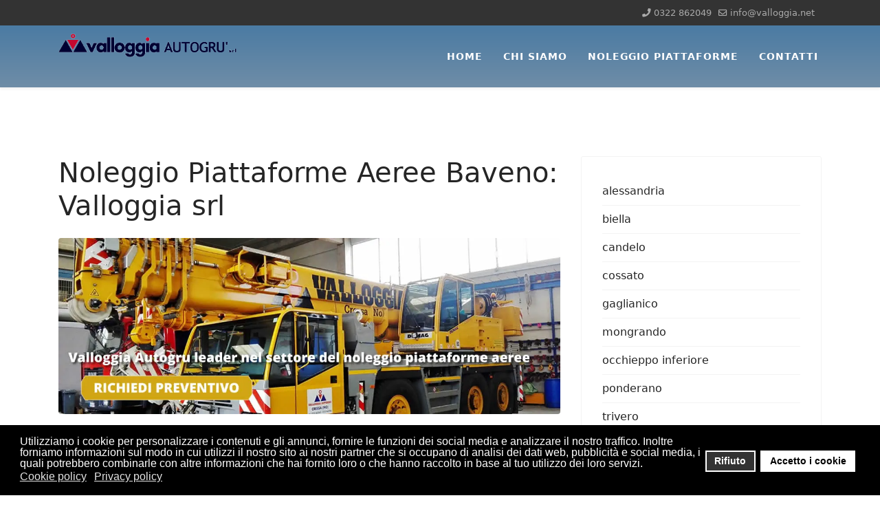

--- FILE ---
content_type: text/html; charset=utf-8
request_url: https://www.piattaforme-aeree-noleggio.it/noleggio-piattaforme-aeree-baveno.html
body_size: 7164
content:
<!DOCTYPE html><html lang=it-it dir=ltr><head><meta name=viewport content="width=device-width, initial-scale=1, shrink-to-fit=no"><meta charset=utf-8><meta name=author content="Valloggia srl"><meta name=description content="Valloggia  noleggio piattaforme aeree  offre una gamma completa di  noleggio piattaforme aeree a baveno  di nuova generazione in grado di soddisfare ogni vostra esigenza."><meta name=generator content="Helix Ultimate - The Most Popular Joomla! Template Framework."><title>Noleggio Piattaforme Aeree Baveno: Valloggia srl</title><link href=/templates/shaper_helixultimate/images/favicon.ico rel="shortcut icon" type=image/vnd.microsoft.icon><style>html{visibility:hidden}</style><link rel=preload as=style onload="setTimeout(function(){document.querySelector('html').style.visibility='visible';}, 1);this.onload=null;this.rel='stylesheet'" href=/media/plg_jspeed/cache/css/3637e530123c15145d09717dcfa80061_0.css> <script type=application/json class="joomla-script-options new">{"data":{"breakpoints":{"tablet":991,"mobile":480},"header":{"stickyOffset":"100"}},"joomla.jtext":{"ERROR":"Errore","MESSAGE":"Messaggio","NOTICE":"Avviso","WARNING":"Attenzione","JCLOSE":"Chiudi","JOK":"OK","JOPEN":"Apri"},"system.paths":{"root":"","rootFull":"https:\/\/www.piattaforme-aeree-noleggio.it\/","base":"","baseFull":"https:\/\/www.piattaforme-aeree-noleggio.it\/"},"csrf.token":"595bfc7c41dcd2385c425998ce5bb708"}</script> <script src=/media/system/js/core.min.js?576eb51da909dcf692c98643faa6fc89629ead18></script><noscript><style>.jspeed-img-lazyload{display:none}</style> </noscript> </head><body class="site helix-ultimate hu com_content com-content view-article layout-default task-none itemid-149 it-it ltr sticky-header layout-fluid offcanvas-init offcanvs-position-right"><div class=body-wrapper><div class=body-innerwrapper><div class=sticky-header-placeholder></div><div id=sp-top-bar><div class=container><div class=container-inner><div class=row><div id=sp-top1 class=col-lg-6><div class="sp-column text-center text-lg-start"> </div> </div><div id=sp-top2 class=col-lg-6><div class="sp-column text-center text-lg-end"><ul class=sp-contact-info><li class=sp-contact-phone><span class="fas fa-phone" aria-hidden=true></span> <a href=tel:0322862049>0322 862049</a></li><li class=sp-contact-email><span class="far fa-envelope" aria-hidden=true></span> <a href=mailto:info@valloggia.net>info@valloggia.net</a></li></ul></div></div></div></div></div></div><header id=sp-header><div class=container><div class=container-inner><div class=row><div id=sp-logo class=col-auto><div class=sp-column><div class=logo><a href=/> <img class="logo-image " srcset="https://www.piattaforme-aeree-noleggio.it/images/autogru-noleggio-valloggia.png 1x" src=/media/plg_jspeed/cache/images/25756ace2b10d7a23e7d3f1f42e62178cb0fc866.webp height=36px alt="Valloggia noleggio piattaforme aeree"> </a></div></div></div><div id=sp-menu class="col-auto flex-auto"><div class="sp-column d-flex justify-content-end align-items-center"> <nav class="sp-megamenu-wrapper d-flex" role=navigation><a id=offcanvas-toggler aria-label=Menu class="offcanvas-toggler-right d-flex d-lg-none" href=#><div class=burger-icon aria-hidden=true><span></span><span></span><span></span></div></a><ul class="sp-megamenu-parent menu-animation-fade-up d-none d-lg-block"><li class=sp-menu-item><a href=/ title="Valloggia Autogru: noleggio piattaforme aeree">Home</a></li><li class=sp-menu-item><a href=/azienda-valloggia-noleggio-piattaforme.html title="Azienda Valloggia: noleggio autogru e piattaforme aeree">chi siamo</a></li><li class=sp-menu-item><a href=/piattaforme-noleggio-cressa-valloggia.html title="Piattaforme aeree a noleggio Cressa, valloggia">Noleggio piattaforme</a></li><li class=sp-menu-item><a href=/preventivo-noleggio-piattaforme-aeree.html title="Preventivo piattaforme aeree: valloggia">Contatti</a></li></ul></nav><div class="d-none d-lg-flex header-modules align-items-center"> </div> <a id=offcanvas-toggler aria-label=Menu title=Menu class="mega offcanvas-toggler-secondary offcanvas-toggler-right d-flex align-items-center" href=#><div class=burger-icon aria-hidden=true><span></span><span></span><span></span></div></a> </div></div></div></div></div></header><section id=sp-section-1><div class=row><div id=sp-title class="col-lg-12 "><div class="sp-column "></div></div></div></section><section id=sp-main-body><div class=container><div class=container-inner><div class=row> <main id=sp-component class="col-lg-8 "><div class="sp-column "><div id=system-message-container aria-live=polite> </div><div class="article-details " itemscope itemtype=https://schema.org/Article><meta itemprop=inLanguage content=it-IT><div class=page-header><h1>Noleggio Piattaforme Aeree Baveno: Valloggia srl</h1></div><div class="article-full-image float-left"> <img src=/media/plg_jspeed/cache/images/21ff50e0f7f74ff94286822da33734872572b17b.webp itemprop=image alt=" noleggio piattaforme aeree a baveno "> </div><div class=article-header><h2 itemprop=headline> Cerchi un'azienda di noleggio piattaforme aeree a baveno , affidati a Valloggia autogru </h2></div><div class="article-can-edit d-flex flex-wrap justify-content-between"> </div><div class=article-info> <span class=createdby itemprop=author itemscope itemtype=https://schema.org/Person title="Scritto da Valloggia srl"> <span itemprop=name>Valloggia srl</span> </span> <span class=category-name title="Categoria: Noleggio piattaforme aeree"> Noleggio piattaforme aeree	</span> <span class=published title="Pubblicato: 18 Settembre 2017"> <time datetime=2017-09-18T17:18:45+00:00 itemprop=datePublished> 18 Settembre 2017	</time> </span> <span class=modified> <time datetime=2017-09-19T17:18:45+00:00 itemprop=dateModified> Ultima modifica: 19 Settembre 2017	</time> </span> </div><div class="article-ratings-social-share d-flex justify-content-end"><div class="me-auto align-self-center"> </div><div class=social-share-block><div class=article-social-share><div class=social-share-icon><ul> <li> <a class=facebook onclick="window.open('https://www.2343ec78a04c6ea9d80806345d31fd78-gdprlock/sharer.php?u=https://www.piattaforme-aeree-noleggio.it/noleggio-piattaforme-aeree-baveno.html','Facebook','width=600,height=300,left='+(screen.availWidth/2-300)+',top='+(screen.availHeight/2-150)+''); return false;" href="https://www.2343ec78a04c6ea9d80806345d31fd78-gdprlock/sharer.php?u=https://www.piattaforme-aeree-noleggio.it/noleggio-piattaforme-aeree-baveno.html" title=Facebook> <span class="fab fa-facebook" aria-hidden=true></span> </a> </li> <li> <a class=twitter title=Twitter onclick="window.open('https://7905d1c4e12c54933a44d19fcd5f9356-gdprlock/share?url=https://www.piattaforme-aeree-noleggio.it/noleggio-piattaforme-aeree-baveno.html&amp;text=Cerchi%20un'azienda%20di%20noleggio%20piattaforme%20aeree%20a%20baveno%20,%20affidati%20a%20Valloggia%20autogru','Twitter share','width=600,height=300,left='+(screen.availWidth/2-300)+',top='+(screen.availHeight/2-150)+''); return false;" href="https://7905d1c4e12c54933a44d19fcd5f9356-gdprlock/share?url=https://www.piattaforme-aeree-noleggio.it/noleggio-piattaforme-aeree-baveno.html&amp;text=Cerchi%20un'azienda%20di%20noleggio%20piattaforme%20aeree%20a%20baveno%20,%20affidati%20a%20Valloggia%20autogru"> <span class="fab fa-twitter" aria-hidden=true></span> </a> </li> <li> <a class=linkedin title=LinkedIn onclick="window.open('https://www.f54db463750940e0e7f7630fe327845e-gdprlock/shareArticle?mini=true&amp;url=https://www.piattaforme-aeree-noleggio.it/noleggio-piattaforme-aeree-baveno.html','Linkedin','width=585,height=666,left='+(screen.availWidth/2-292)+',top='+(screen.availHeight/2-333)+''); return false;" href="https://www.f54db463750940e0e7f7630fe327845e-gdprlock/shareArticle?mini=true&amp;url=https://www.piattaforme-aeree-noleggio.it/noleggio-piattaforme-aeree-baveno.html"> <span class="fab fa-linkedin" aria-hidden=true></span> </a> </li> </ul> </div> </div> </div> </div><div itemprop=articleBody><div class=row><div class=col-md-12><p><span style="font-size: 12pt;">La <strong><a class=noleggio-piattaforme title="noleggio piattaforme aeree valloggia" href=/preventivo-noleggio-piattaforme-aeree.html>ditta Valloggia</a></strong> Vi offre per il settore del <strong><a class=noleggio-piattaforme title="noleggio piattaforme aeree valloggia" href=/azienda-valloggia-noleggio-piattaforme.html>noleggio piattaforme aeree</a></strong>, piattaforme di nuova generazione in grado di soddisfare ogni vostra esigenza e di raggiungere con grande velocit&agrave; e comodit&agrave; baveno.</span><br><span style="font-size: 12pt;">Il nostro <strong>parco piattaforme</strong> &egrave; in costante ammodernamento comprende veicoli che Vi consentiranno di arrivare sino ad un'altezza di 40 metri, con la massima sicurezza ed affidabilit&agrave; di veicoli sempre sottoposti a rigorosi controlli da parte del nostro personale specializzato.</span><br> <br><span style="font-size: 12pt;">La nostra azienda opera con successo nel campo del <strong><a class=noleggio-piattaforme title="noleggio piattaforme aeree valloggia" href=/azienda-valloggia-noleggio-piattaforme.html>noleggio piattaforme aeree</a></strong> da oltre 50 anni nelle provincie di:</span></p><p><span style="font-size: 12pt;"><strong>NOVARA - VERBANIA - VERCELLI - BIELLA - VARESE - MILANO - ALESSANDRIA - PAVIA</strong></span></p><p><span style="font-size: 12pt;">offrendo anno dopo anno un servizio di qualit&agrave; e massima professionalit&agrave;.</span></p></div></div><div class=row><div class=col-md-3><img class="img-responsive center-block jspeed-img-lazyload" src="[data-uri]" data-jspeed-lazyload=1 loading=lazy data-src=/images/noleggio-piattaforme/noleggio-piattaforme-novara.jpg alt="noleggio piattaforme novara"></div><div class=col-md-3><img class="img-responsive center-block jspeed-img-lazyload" src="[data-uri]" data-jspeed-lazyload=1 loading=lazy data-src=/images/noleggio-piattaforme/noleggio-piattaforme-verbania.jpg alt="noleggio piattaforme verbania"></div><div class=col-md-3><img class="img-responsive center-block jspeed-img-lazyload" src="[data-uri]" data-jspeed-lazyload=1 loading=lazy data-src=/images/noleggio-piattaforme/noleggio-piattaforme-vercelli.jpg alt="noleggio piattaforme vercelli"></div><div class=col-md-3><img class="img-responsive center-block jspeed-img-lazyload" src="[data-uri]" data-jspeed-lazyload=1 loading=lazy data-src=/images/noleggio-piattaforme/noleggio-piattaforme-biella.jpg alt="noleggio piattaforme biella"></div></div><div class=row><div class=col-md-12><p><br><span style="font-size: 12pt;">La <strong><a class=noleggio-piattaforme title="noleggio piattaforme aeree  valloggia" href=/azienda-valloggia-noleggio-piattaforme.html>ditta Valloggia</a></strong>, presente sul mercato dal 1965 nel settore del <strong><a class=noleggio-piattaforme title="noleggio piattaforme aeree valloggia" href=/azienda-valloggia-noleggio-piattaforme.html>noleggio piattaforme aeree a baveno</a></strong>, grazie alla sua lunga esperienza &egrave; in grado di far fronte alle pi&ugrave; svariate esigenze della propria clientela con le migliori soluzioni.</span><br> <br><span style="font-size: 12pt;">Per rispondere in modo concreto ad un mercato in continua espansione, negli ultimi anni la nostra societ&agrave; &egrave; cresciuta notevolmente, ampliando e variando la propria attivit&agrave; in numerosi altri servizi, che oggi siamo orgogliosi di poter offrire alla clientela ed ai nostri collaboratori, con la massima qualit&agrave; possibile, efficienza e competitivit&agrave;, che da sempre ci contraddistinguono offrendo un <strong>servizio certificato UNI en ISO 9001:2015</strong> sempre pi&ugrave; completo e in continuo sviluppo grazie all'impegno di pi&ugrave; persone differenti tra loro in grado di cooperare per creare un rapporto costruttivo tra clienti, fornitori, collaboratori e maestranze.</span><br> <br><span style="font-size: 12pt;">L'alta tecnologia delle nostre<strong> piattaforme aeree di nuova generazione e la professionalit&agrave; del nostro personale</strong>, il quale &egrave; periodicamente sottoposto a corsi di aggiornamento e formazione, fanno in modo che i nostri clienti rimangano il pi&ugrave; soddisfatti possibile e si rivolgano a noi con rinnovata sicurezza.</span></p></div></div><div class=row><div class=col-md-8><p><span style="font-size: 12pt;">I servizi svolti dalla <strong><a class=noleggio-piattaforme title="noleggio piattaforme aeree valloggia" href=/preventivo-noleggio-piattaforme.html>ditta Valloggia</a></strong> sono:</span></p><ul> <li><span style="font-size: 12pt;">Trasporto macchinari, trasporti eccezionali, trasporto gru edili e macchinari da cantiere, traslochi industriali, montaggio macchinari e linee di produzione.</span></li> <li><span style="font-size: 12pt;">Noleggio autogru telescopiche, autogru per interni elettriche e diesel, <strong><a class=noleggio-piattaforme href=/preventivo-noleggio-piattaforme.html>noleggio piattaforme aeree a baveno</a></strong> autocarrate o semoventi, carrelli elevatori, recuperi stradali.</span></li> <li><span style="font-size: 12pt;">noleggio e vendita di strutture modulari, container ad uso ufficio, magazzino, sanitario, W.C.</span></li> <li><span style="font-size: 12pt;">Vasta area adibita a magazzino conto terzi, carico/scarico, deposito container e macchinari, logistica industriale.</span></li> <li><span style="font-size: 12pt;">Trasporto, smaltimento e reciclaggio rifiuti industriali non pericolosi Categoria 2F.</span></li> </ul> </div><div class=col-md-4><img class="center-block img-responsive jspeed-img-lazyload" src="[data-uri]" data-jspeed-lazyload=1 loading=lazy data-src=/media/plg_jspeed/cache/images/6186c40654e8ccbe343d8311bea68bbea886f5c5.webp alt="noleggio piattaforme aeree baveno valloggia" width=450 height=331></div><div class=col-md-4>&nbsp;</div></div><section class=container><div class=row><div class="col-lg-12 col-md-12 col-xs-12" style="background: #ededed; color: #333; font-size: 16px; padding: 10px;"><h3>Sei di baveno? Stai cercando un'azienda di noleggio piattaforme aeree? <a class=noleggio-piattaforme title="noleggio piattaforme aeree valloggia" href=https://www.valloggia.net/it/><strong>Valloggia</strong></a> di Cressa (novara) ha la soluzione per te.</h3><p>Specializzati nel <a class=noleggio-piattaforme style="color: #333;" title="noleggio piattaforme aeree a Cressa"><strong>noleggio piattaforme aeree a baveno</strong></a> e in tutti i comuni della provincia. Richiedici subito un preventivo alla mail <joomla-hidden-mail title="preventivo noleggio piattaforme valloggia" is-link="1" is-email="1" first="aW5mbw==" last="dmFsbG9nZ2lhLm5ldA==" text="aW5mb0B2YWxsb2dnaWEubmV0" base="">Questo indirizzo email &egrave; protetto dagli spambots. &Egrave; necessario abilitare JavaScript per vederlo.</joomla-hidden-mail> oppure al telefono 0322.862049</p></div></div></section></div></div></div></main><aside id=sp-right class="col-lg-4 "><div class="sp-column "><div class="sp-module "><div class=sp-module-content><ul class=menu> <li class=item-116><a href=/noleggio-piattaforme-aeree-alessandria.html title="Noleggio Piattaforme Aeree Alessandria">alessandria</a></li><li class=item-117><a href=/noleggio-piattaforme-aeree-biella.html title="Noleggio Piattaforme Aeree Biella">biella</a></li><li class=item-118><a href=/noleggio-piattaforme-aeree-candelo.html title="Noleggio Piattaforme Aeree Candelo">candelo</a></li><li class=item-119><a href=/noleggio-piattaforme-aeree-cossato.html title="Noleggio Piattaforme Aeree Cossato">cossato</a></li><li class=item-120><a href=/noleggio-piattaforme-aeree-gaglianico.html title="Noleggio Piattaforme Aeree Gaglianico">gaglianico</a></li><li class=item-121><a href=/noleggio-piattaforme-aeree-mongrando.html title="Noleggio Piattaforme Aeree Mongrando">mongrando</a></li><li class=item-122><a href=/noleggio-piattaforme-aeree-occhieppo-inferiore.html title="Noleggio Piattaforme Aeree Occhieppo Inferiore">occhieppo inferiore</a></li><li class=item-123><a href=/noleggio-piattaforme-aeree-ponderano.html title="Noleggio Piattaforme Aeree Ponderano">ponderano</a></li><li class=item-124><a href=/noleggio-piattaforme-aeree-trivero.html title="Noleggio Piattaforme Aeree Trivero">trivero</a></li><li class=item-125><a href=/noleggio-piattaforme-aeree-vigliano-biellese.html title="Noleggio Piattaforme Aeree Vigliano Biellese">vigliano biellese</a></li><li class=item-126><a href=/noleggio-piattaforme-aeree-valle-mosso.html title="Noleggio Piattaforme Aeree Valle Mosso">valle mosso</a></li><li class=item-127><a href=/noleggio-piattaforme-aeree-milano.html title="Noleggio Piattaforme Aeree Milano">milano</a></li><li class=item-128><a href=/noleggio-piattaforme-aeree-novara.html title="Noleggio Piattaforme Aeree Novara">novara</a></li><li class=item-129><a href=/noleggio-piattaforme-aeree-arona.html title="Noleggio Piattaforme Aeree Arona">arona</a></li><li class=item-130><a href=/noleggio-piattaforme-aeree-bellinzago-novarese.html title="Noleggio Piattaforme Aeree Bellinzago Novarese">bellinzago novarese</a></li><li class=item-131><a href=/noleggio-piattaforme-aeree-borgo-ticino.html title="Noleggio Piattaforme Aeree Borgo Ticino">borgo ticino</a></li><li class=item-132><a href=/noleggio-piattaforme-aeree-borgomanero.html title="Noleggio Piattaforme Aeree Borgomanero">borgomanero</a></li><li class=item-133><a href=/noleggio-piattaforme-aeree-cameri.html title="Noleggio Piattaforme Aeree Cameri">cameri</a></li><li class=item-134><a href=/noleggio-piattaforme-aeree-castelletto-ticino.html title="Noleggio Piattaforme Aeree Castelletto Ticino">castelletto ticino</a></li><li class=item-135><a href=/noleggio-piattaforme-aeree-cerano.html title="Noleggio Piattaforme Aeree Cerano">cerano</a></li><li class=item-136><a href=/noleggio-piattaforme-aeree-galliate.html title="Noleggio Piattaforme Aeree Galliate">galliate</a></li><li class=item-137><a href=/noleggio-piattaforme-aeree-gattico.html title="Noleggio Piattaforme Aeree Gattico">gattico</a></li><li class=item-138><a href=/noleggio-piattaforme-aeree-gozzano.html title="Noleggio Piattaforme Aeree Gozzano">gozzano</a></li><li class=item-139><a href=/noleggio-piattaforme-aeree-grignasco.html title="Noleggio Piattaforme Aeree Grignasco">grignasco</a></li><li class=item-140><a href=/noleggio-piattaforme-aeree-invorio.html title="Noleggio Piattaforme Aeree Invorio">invorio</a></li><li class=item-141><a href=/noleggio-piattaforme-aeree-oleggio.html title="Noleggio Piattaforme Aeree Oleggio">oleggio</a></li><li class=item-142><a href=/noleggio-piattaforme-aeree-romentino.html title="Noleggio Piattaforme Aeree Romentino">romentino</a></li><li class=item-143><a href=/noleggio-piattaforme-aeree-romagnano-sesia.html title="Noleggio Piattaforme Aeree Romagnano Sesia">romagnano sesia</a></li><li class=item-144><a href=/noleggio-piattaforme-aeree-san-maurizio-d-opaglio.html title="Noleggio Piattaforme Aeree San Maurizio D Opaglio">san maurizio d opaglio</a></li><li class=item-145><a href=/noleggio-piattaforme-aeree-trecate.html title="Noleggio Piattaforme Aeree Trecate">trecate</a></li><li class=item-146><a href=/noleggio-piattaforme-aeree-pavia.html title="Noleggio Piattaforme Aeree Pavia">pavia</a></li><li class=item-147><a href=/noleggio-piattaforme-aeree-varese.html title="Noleggio Piattaforme Aeree Varese">varese</a></li><li class=item-148><a href=/noleggio-piattaforme-aeree-verbania.html title="Noleggio Piattaforme Aeree Verbania">verbania</a></li><li class="item-149 current active"><a href=/noleggio-piattaforme-aeree-baveno.html title="Noleggio Piattaforme Aeree Baveno">baveno</a></li><li class=item-150><a href=/noleggio-piattaforme-aeree-cannobio.html title="Noleggio Piattaforme Aeree Cannobio">cannobio</a></li><li class=item-151><a href=/noleggio-piattaforme-aeree-casale-corte-cerro.html title="Noleggio Piattaforme Aeree Casale Corte Cerro">casale corte cerro</a></li><li class=item-152><a href=/noleggio-piattaforme-aeree-crevoladossola.html title="Noleggio Piattaforme Aeree Crevoladossola">crevoladossola</a></li><li class=item-153><a href=/noleggio-piattaforme-aeree-domodossola.html title="Noleggio Piattaforme Aeree Domodossola">domodossola</a></li><li class=item-154><a href=/noleggio-piattaforme-aeree-gravellona-toce.html title="Noleggio Piattaforme Aeree Gravellona Toce">gravellona toce</a></li><li class=item-155><a href=/noleggio-piattaforme-aeree-omegna.html title="Noleggio Piattaforme Aeree Omegna">omegna</a></li><li class=item-156><a href=/noleggio-piattaforme-aeree-stresa.html title="Noleggio Piattaforme Aeree Stresa">stresa</a></li><li class=item-157><a href=/noleggio-piattaforme-aeree-vercelli.html title="Noleggio Piattaforme Aeree Vercelli">vercelli</a></li><li class=item-158><a href=/noleggio-piattaforme-aeree-borgosesia.html title="Noleggio Piattaforme Aeree Borgosesia">borgosesia</a></li><li class=item-159><a href=/noleggio-piattaforme-aeree-cigliano.html title="Noleggio Piattaforme Aeree Cigliano">cigliano</a></li><li class=item-160><a href=/noleggio-piattaforme-aeree-crescentino.html title="Noleggio Piattaforme Aeree Crescentino">crescentino</a></li><li class=item-161><a href=/noleggio-piattaforme-aeree-gattinara.html title="Noleggio Piattaforme Aeree Gattinara">gattinara</a></li><li class=item-162><a href=/noleggio-piattaforme-aeree-livorno-ferraris.html title="Noleggio Piattaforme Aeree Livorno Ferraris">livorno ferraris</a></li><li class=item-163><a href=/noleggio-piattaforme-aeree-santhia.html title="Noleggio Piattaforme Aeree Santhia">santhia</a></li><li class=item-164><a href=/noleggio-piattaforme-aeree-serravalle-sesia.html title="Noleggio Piattaforme Aeree Serravalle Sesia">serravalle sesia</a></li><li class=item-165><a href=/noleggio-piattaforme-aeree-trino.html title="Noleggio Piattaforme Aeree Trino">trino</a></li><li class=item-166><a href=/noleggio-piattaforme-aeree-varallo-sesia.html title="Noleggio Piattaforme Aeree Varallo Sesia">varallo sesia</a></li></ul></div></div></div></aside></div></div></div></section><section id=sp-bottom><div class=container><div class=container-inner><div class=row><div id=sp-bottom1 class="col-sm-col-sm-6 col-lg-6 "><div class="sp-column "><div class="sp-module "><div class=sp-module-content><div id=mod-custom92 class="mod-custom custom"><p><img src="[data-uri]" data-jspeed-lazyload=1 loading=lazy data-src=/media/plg_jspeed/cache/images/09221136876e34e214043e4e75109a11c620d475.webp class=jspeed-img-lazyload alt="" width=446 height=62></p><p>La ditta valloggia, presente sul mercato dal 1965 nel settore del trasporto e del sollevamento, grazie alla sua lunga esperienza &egrave; in grado di far fronte alle pi&ugrave; svariate esigenze della propria clientela con le migliori soluzioni.&nbsp;</p><p>Noleggio di piattaforme aree nei comuni di&nbsp;<a href=/noleggio-piattaforme-aeree-alessandria.html>alessandria</a>,&nbsp;<a href=/noleggio-piattaforme-aeree-novara.html>novara</a>,&nbsp;<a href=/noleggio-piattaforme-aeree-milano.html>milano</a>,&nbsp;<a href=/noleggio-piattaforme-aeree-arona.html>arona</a>,&nbsp;<a href=/noleggio-piattaforme-aeree-borgomanero.html>borgomanero</a>,&nbsp;<a href=/noleggio-piattaforme-aeree-vercelli.html>vercelli</a>&nbsp;e comuni limitrofi.</p></div></div></div></div></div><div id=sp-bottom2 class="col-sm-col-sm-6 col-lg-3 "><div class="sp-column "><div class="sp-module "><h3 class=sp-module-title>Recapiti</h3><div class=sp-module-content><div id=mod-custom93 class="mod-custom custom"><div><span style="font-size: 14pt;"><strong><span style="color: #333333;">Tel. (+39) 0322.862049</span></strong></span></div><div><span style="font-size: 14pt;"><strong><span style="color: #333333;">Fax (+39) 0322.862814</span></strong></span></div><div><span style="font-size: 14pt; color: #333333;">&nbsp;</span></div><div><strong>Sede:</strong>&nbsp;Via M. Ferrari, 12 28012 Cressa (NO) Italy&nbsp;</div></div></div></div></div></div><div id=sp-bottom3 class="col-lg-3 "><div class="sp-column "><div class="sp-module "><h3 class=sp-module-title>Orari</h3><div class=sp-module-content><div id=mod-custom94 class="mod-custom custom"><p><strong>I nostri uffici saranno aperti</strong><br>Da lunedi a venerdi<br>dalle ore 9:30 alle ore 12:30&nbsp;<br>dalle 14:30 alle 18:30.<br>Sabato dalle ore 9:30 alle ore 12:30.</p></div></div></div></div></div></div></div></div></section><footer id=sp-footer><div class=container><div class=container-inner><div class=row><div id=sp-footer1 class="col-lg-12 "><div class="sp-column "><div class="sp-module "><div class=sp-module-content><ul class=menu> <li class=item-168><a href=/cookie-policy.html>Cookie policy</a></li><li class=item-169><a href=/privacy-policy.html>Privacy policy</a></li></ul></div></div><div class="sp-module "><div class=sp-module-content><div id=mod-custom121 class="mod-custom custom"><p><a class=text-uppercase title="siti e-commerce, creazione siti internet, e-commerce, webmaster novara" href=https://www.gragraphic.it target=_blank rel=noopener> Webmaster Gragraphic</a></p></div></div></div><span class=sp-copyright>&copy; 2023 Valloggia Autogru s.r.l - Via M. Ferrari, 12 28012 Cressa (NO) (Italia) | P.IVA 01425630033 | All Rights Reserved.</span></div></div></div></div></div></footer></div></div><div class=offcanvas-overlay></div><div class=offcanvas-menu><div class="d-flex align-items-center p-3 pt-4"> <a href=# class=close-offcanvas aria-label="Close Off-canvas"><div class=burger-icon> <span></span> <span></span> <span></span> </div></a> </div><div class=offcanvas-inner><div class="d-flex header-modules mb-3"> </div><div class="sp-module "><div class=sp-module-content><ul class=menu> <li class="item-101 default"><a href=/ title="Valloggia Autogru: noleggio piattaforme aeree">Home</a></li><li class=item-106><a href=/azienda-valloggia-noleggio-piattaforme.html title="Azienda Valloggia: noleggio autogru e piattaforme aeree">chi siamo</a></li><li class=item-105><a href=/piattaforme-noleggio-cressa-valloggia.html title="Piattaforme aeree a noleggio Cressa, valloggia">Noleggio piattaforme</a></li><li class=item-104><a href=/preventivo-noleggio-piattaforme-aeree.html title="Preventivo piattaforme aeree: valloggia">Contatti</a></li></ul></div></div></div></div> <a href=# class=sp-scroll-up aria-label="Scroll Up"><span class="fas fa-angle-up" aria-hidden=true></span></a> <script src=/media/plg_jspeed/cache/js/78d392f5d0da71e00638abced795081d_0.js defer></script> <script src=/media/vendor/bootstrap/js/bootstrap-es5.min.js?5.2.3 nomodule defer></script> <script src=/media/system/js/showon-es5.min.js?4773265a19291954f19755d6f2ade3ca7ed9022f defer nomodule></script> <script src=/media/system/js/messages-es5.min.js?44e3f60beada646706be6569e75b36f7cf293bf9 nomodule defer></script> <script src=/media/vendor/webcomponentsjs/js/webcomponents-bundle.min.js?2.7.0 nomodule defer></script> <script src="/media/vendor/bootstrap/js/offcanvas.min.js?5.2.3" type="module"></script> <script src="/media/system/js/showon.min.js?bfc733e48a923aaffb3d959cd04f176bad7d7d52" type="module"></script> <script src="/media/vendor/bootstrap/js/toast.min.js?5.2.3" type="module"></script> <script src="/media/vendor/bootstrap/js/tab.min.js?5.2.3" type="module"></script> <script src="/media/vendor/bootstrap/js/scrollspy.min.js?5.2.3" type="module"></script> <script src="/media/vendor/bootstrap/js/popover.min.js?5.2.3" type="module"></script> <script src="/media/vendor/bootstrap/js/collapse.min.js?5.2.3" type="module"></script> <script src="/media/vendor/bootstrap/js/modal.min.js?5.2.3" type="module"></script> <script src="/media/vendor/bootstrap/js/dropdown.min.js?5.2.3" type="module"></script> <script src="/media/vendor/bootstrap/js/carousel.min.js?5.2.3" type="module"></script> <script src="/media/vendor/bootstrap/js/button.min.js?5.2.3" type="module"></script> <script src="/media/vendor/bootstrap/js/alert.min.js?5.2.3" type="module"></script> <script src=/media/system/js/joomla-hidden-mail-es5.min.js?86544755a5c7287d31511970d36b3906e8e22dba nomodule defer></script> <script src="/media/system/js/joomla-hidden-mail.min.js?6829a5ca62409c5d92c27b7c42bad9e81b3a480a" type="module"></script> <script src="/media/system/js/messages.min.js?7425e8d1cb9e4f061d5e30271d6d99b085344117" type="module"></script> <script src=/plugins/system/gdpr/assets/js/cookieconsent.min.js?e8d9a7c16421e3d77eed9bf3bac854df defer></script> <script src=/plugins/system/gdpr/assets/js/init.js?e8d9a7c16421e3d77eed9bf3bac854df defer></script> </body> </html>